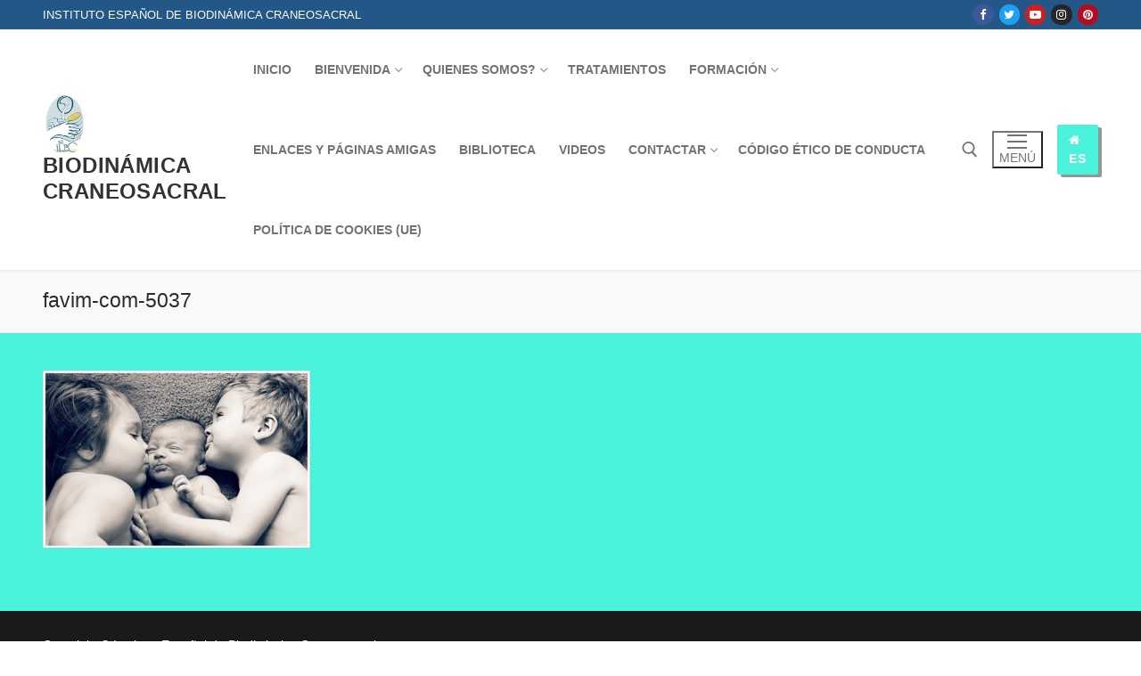

--- FILE ---
content_type: text/html; charset=UTF-8
request_url: https://biodinamicacraneosacral.org/es/bebes-2/favim-com-5037/
body_size: 14587
content:
<!doctype html>
<html lang="es-ES">
<head>
	<meta charset="UTF-8">
	<meta name="viewport" content="width=device-width, initial-scale=1, maximum-scale=10.0, user-scalable=yes">
	<link rel="profile" href="https://gmpg.org/xfn/11">
	<title>favim-com-5037 &#8211; Biodinámica Craneosacral</title>
<meta name='robots' content='max-image-preview:large' />
<link rel="alternate" type="application/rss+xml" title="Biodinámica Craneosacral &raquo; Feed" href="https://biodinamicacraneosacral.org/es/feed/" />
<link rel="alternate" type="application/rss+xml" title="Biodinámica Craneosacral &raquo; Feed de los comentarios" href="https://biodinamicacraneosacral.org/es/comments/feed/" />
<link rel="alternate" title="oEmbed (JSON)" type="application/json+oembed" href="https://biodinamicacraneosacral.org/wp-json/oembed/1.0/embed?url=https%3A%2F%2Fbiodinamicacraneosacral.org%2Fes%2Fbebes-2%2Ffavim-com-5037%2F&#038;lang=es" />
<link rel="alternate" title="oEmbed (XML)" type="text/xml+oembed" href="https://biodinamicacraneosacral.org/wp-json/oembed/1.0/embed?url=https%3A%2F%2Fbiodinamicacraneosacral.org%2Fes%2Fbebes-2%2Ffavim-com-5037%2F&#038;format=xml&#038;lang=es" />
<style id='wp-img-auto-sizes-contain-inline-css' type='text/css'>
img:is([sizes=auto i],[sizes^="auto," i]){contain-intrinsic-size:3000px 1500px}
/*# sourceURL=wp-img-auto-sizes-contain-inline-css */
</style>

<style id='wp-emoji-styles-inline-css' type='text/css'>

	img.wp-smiley, img.emoji {
		display: inline !important;
		border: none !important;
		box-shadow: none !important;
		height: 1em !important;
		width: 1em !important;
		margin: 0 0.07em !important;
		vertical-align: -0.1em !important;
		background: none !important;
		padding: 0 !important;
	}
/*# sourceURL=wp-emoji-styles-inline-css */
</style>
<link rel='stylesheet' id='wp-block-library-css' href='https://biodinamicacraneosacral.org/wp-includes/css/dist/block-library/style.min.css?ver=f9558c640ef2c0d467832cf3429fcce8' type='text/css' media='all' />
<style id='global-styles-inline-css' type='text/css'>
:root{--wp--preset--aspect-ratio--square: 1;--wp--preset--aspect-ratio--4-3: 4/3;--wp--preset--aspect-ratio--3-4: 3/4;--wp--preset--aspect-ratio--3-2: 3/2;--wp--preset--aspect-ratio--2-3: 2/3;--wp--preset--aspect-ratio--16-9: 16/9;--wp--preset--aspect-ratio--9-16: 9/16;--wp--preset--color--black: #000000;--wp--preset--color--cyan-bluish-gray: #abb8c3;--wp--preset--color--white: #ffffff;--wp--preset--color--pale-pink: #f78da7;--wp--preset--color--vivid-red: #cf2e2e;--wp--preset--color--luminous-vivid-orange: #ff6900;--wp--preset--color--luminous-vivid-amber: #fcb900;--wp--preset--color--light-green-cyan: #7bdcb5;--wp--preset--color--vivid-green-cyan: #00d084;--wp--preset--color--pale-cyan-blue: #8ed1fc;--wp--preset--color--vivid-cyan-blue: #0693e3;--wp--preset--color--vivid-purple: #9b51e0;--wp--preset--gradient--vivid-cyan-blue-to-vivid-purple: linear-gradient(135deg,rgb(6,147,227) 0%,rgb(155,81,224) 100%);--wp--preset--gradient--light-green-cyan-to-vivid-green-cyan: linear-gradient(135deg,rgb(122,220,180) 0%,rgb(0,208,130) 100%);--wp--preset--gradient--luminous-vivid-amber-to-luminous-vivid-orange: linear-gradient(135deg,rgb(252,185,0) 0%,rgb(255,105,0) 100%);--wp--preset--gradient--luminous-vivid-orange-to-vivid-red: linear-gradient(135deg,rgb(255,105,0) 0%,rgb(207,46,46) 100%);--wp--preset--gradient--very-light-gray-to-cyan-bluish-gray: linear-gradient(135deg,rgb(238,238,238) 0%,rgb(169,184,195) 100%);--wp--preset--gradient--cool-to-warm-spectrum: linear-gradient(135deg,rgb(74,234,220) 0%,rgb(151,120,209) 20%,rgb(207,42,186) 40%,rgb(238,44,130) 60%,rgb(251,105,98) 80%,rgb(254,248,76) 100%);--wp--preset--gradient--blush-light-purple: linear-gradient(135deg,rgb(255,206,236) 0%,rgb(152,150,240) 100%);--wp--preset--gradient--blush-bordeaux: linear-gradient(135deg,rgb(254,205,165) 0%,rgb(254,45,45) 50%,rgb(107,0,62) 100%);--wp--preset--gradient--luminous-dusk: linear-gradient(135deg,rgb(255,203,112) 0%,rgb(199,81,192) 50%,rgb(65,88,208) 100%);--wp--preset--gradient--pale-ocean: linear-gradient(135deg,rgb(255,245,203) 0%,rgb(182,227,212) 50%,rgb(51,167,181) 100%);--wp--preset--gradient--electric-grass: linear-gradient(135deg,rgb(202,248,128) 0%,rgb(113,206,126) 100%);--wp--preset--gradient--midnight: linear-gradient(135deg,rgb(2,3,129) 0%,rgb(40,116,252) 100%);--wp--preset--font-size--small: 13px;--wp--preset--font-size--medium: 20px;--wp--preset--font-size--large: 36px;--wp--preset--font-size--x-large: 42px;--wp--preset--spacing--20: 0.44rem;--wp--preset--spacing--30: 0.67rem;--wp--preset--spacing--40: 1rem;--wp--preset--spacing--50: 1.5rem;--wp--preset--spacing--60: 2.25rem;--wp--preset--spacing--70: 3.38rem;--wp--preset--spacing--80: 5.06rem;--wp--preset--shadow--natural: 6px 6px 9px rgba(0, 0, 0, 0.2);--wp--preset--shadow--deep: 12px 12px 50px rgba(0, 0, 0, 0.4);--wp--preset--shadow--sharp: 6px 6px 0px rgba(0, 0, 0, 0.2);--wp--preset--shadow--outlined: 6px 6px 0px -3px rgb(255, 255, 255), 6px 6px rgb(0, 0, 0);--wp--preset--shadow--crisp: 6px 6px 0px rgb(0, 0, 0);}:where(.is-layout-flex){gap: 0.5em;}:where(.is-layout-grid){gap: 0.5em;}body .is-layout-flex{display: flex;}.is-layout-flex{flex-wrap: wrap;align-items: center;}.is-layout-flex > :is(*, div){margin: 0;}body .is-layout-grid{display: grid;}.is-layout-grid > :is(*, div){margin: 0;}:where(.wp-block-columns.is-layout-flex){gap: 2em;}:where(.wp-block-columns.is-layout-grid){gap: 2em;}:where(.wp-block-post-template.is-layout-flex){gap: 1.25em;}:where(.wp-block-post-template.is-layout-grid){gap: 1.25em;}.has-black-color{color: var(--wp--preset--color--black) !important;}.has-cyan-bluish-gray-color{color: var(--wp--preset--color--cyan-bluish-gray) !important;}.has-white-color{color: var(--wp--preset--color--white) !important;}.has-pale-pink-color{color: var(--wp--preset--color--pale-pink) !important;}.has-vivid-red-color{color: var(--wp--preset--color--vivid-red) !important;}.has-luminous-vivid-orange-color{color: var(--wp--preset--color--luminous-vivid-orange) !important;}.has-luminous-vivid-amber-color{color: var(--wp--preset--color--luminous-vivid-amber) !important;}.has-light-green-cyan-color{color: var(--wp--preset--color--light-green-cyan) !important;}.has-vivid-green-cyan-color{color: var(--wp--preset--color--vivid-green-cyan) !important;}.has-pale-cyan-blue-color{color: var(--wp--preset--color--pale-cyan-blue) !important;}.has-vivid-cyan-blue-color{color: var(--wp--preset--color--vivid-cyan-blue) !important;}.has-vivid-purple-color{color: var(--wp--preset--color--vivid-purple) !important;}.has-black-background-color{background-color: var(--wp--preset--color--black) !important;}.has-cyan-bluish-gray-background-color{background-color: var(--wp--preset--color--cyan-bluish-gray) !important;}.has-white-background-color{background-color: var(--wp--preset--color--white) !important;}.has-pale-pink-background-color{background-color: var(--wp--preset--color--pale-pink) !important;}.has-vivid-red-background-color{background-color: var(--wp--preset--color--vivid-red) !important;}.has-luminous-vivid-orange-background-color{background-color: var(--wp--preset--color--luminous-vivid-orange) !important;}.has-luminous-vivid-amber-background-color{background-color: var(--wp--preset--color--luminous-vivid-amber) !important;}.has-light-green-cyan-background-color{background-color: var(--wp--preset--color--light-green-cyan) !important;}.has-vivid-green-cyan-background-color{background-color: var(--wp--preset--color--vivid-green-cyan) !important;}.has-pale-cyan-blue-background-color{background-color: var(--wp--preset--color--pale-cyan-blue) !important;}.has-vivid-cyan-blue-background-color{background-color: var(--wp--preset--color--vivid-cyan-blue) !important;}.has-vivid-purple-background-color{background-color: var(--wp--preset--color--vivid-purple) !important;}.has-black-border-color{border-color: var(--wp--preset--color--black) !important;}.has-cyan-bluish-gray-border-color{border-color: var(--wp--preset--color--cyan-bluish-gray) !important;}.has-white-border-color{border-color: var(--wp--preset--color--white) !important;}.has-pale-pink-border-color{border-color: var(--wp--preset--color--pale-pink) !important;}.has-vivid-red-border-color{border-color: var(--wp--preset--color--vivid-red) !important;}.has-luminous-vivid-orange-border-color{border-color: var(--wp--preset--color--luminous-vivid-orange) !important;}.has-luminous-vivid-amber-border-color{border-color: var(--wp--preset--color--luminous-vivid-amber) !important;}.has-light-green-cyan-border-color{border-color: var(--wp--preset--color--light-green-cyan) !important;}.has-vivid-green-cyan-border-color{border-color: var(--wp--preset--color--vivid-green-cyan) !important;}.has-pale-cyan-blue-border-color{border-color: var(--wp--preset--color--pale-cyan-blue) !important;}.has-vivid-cyan-blue-border-color{border-color: var(--wp--preset--color--vivid-cyan-blue) !important;}.has-vivid-purple-border-color{border-color: var(--wp--preset--color--vivid-purple) !important;}.has-vivid-cyan-blue-to-vivid-purple-gradient-background{background: var(--wp--preset--gradient--vivid-cyan-blue-to-vivid-purple) !important;}.has-light-green-cyan-to-vivid-green-cyan-gradient-background{background: var(--wp--preset--gradient--light-green-cyan-to-vivid-green-cyan) !important;}.has-luminous-vivid-amber-to-luminous-vivid-orange-gradient-background{background: var(--wp--preset--gradient--luminous-vivid-amber-to-luminous-vivid-orange) !important;}.has-luminous-vivid-orange-to-vivid-red-gradient-background{background: var(--wp--preset--gradient--luminous-vivid-orange-to-vivid-red) !important;}.has-very-light-gray-to-cyan-bluish-gray-gradient-background{background: var(--wp--preset--gradient--very-light-gray-to-cyan-bluish-gray) !important;}.has-cool-to-warm-spectrum-gradient-background{background: var(--wp--preset--gradient--cool-to-warm-spectrum) !important;}.has-blush-light-purple-gradient-background{background: var(--wp--preset--gradient--blush-light-purple) !important;}.has-blush-bordeaux-gradient-background{background: var(--wp--preset--gradient--blush-bordeaux) !important;}.has-luminous-dusk-gradient-background{background: var(--wp--preset--gradient--luminous-dusk) !important;}.has-pale-ocean-gradient-background{background: var(--wp--preset--gradient--pale-ocean) !important;}.has-electric-grass-gradient-background{background: var(--wp--preset--gradient--electric-grass) !important;}.has-midnight-gradient-background{background: var(--wp--preset--gradient--midnight) !important;}.has-small-font-size{font-size: var(--wp--preset--font-size--small) !important;}.has-medium-font-size{font-size: var(--wp--preset--font-size--medium) !important;}.has-large-font-size{font-size: var(--wp--preset--font-size--large) !important;}.has-x-large-font-size{font-size: var(--wp--preset--font-size--x-large) !important;}
/*# sourceURL=global-styles-inline-css */
</style>

<style id='classic-theme-styles-inline-css' type='text/css'>
/*! This file is auto-generated */
.wp-block-button__link{color:#fff;background-color:#32373c;border-radius:9999px;box-shadow:none;text-decoration:none;padding:calc(.667em + 2px) calc(1.333em + 2px);font-size:1.125em}.wp-block-file__button{background:#32373c;color:#fff;text-decoration:none}
/*# sourceURL=/wp-includes/css/classic-themes.min.css */
</style>
<link rel='stylesheet' id='estilos-css' href='https://biodinamicacraneosacral.org/wp-content/themes/BioCramagm/style.css?ver=f9558c640ef2c0d467832cf3429fcce8' type='text/css' media='all' />
<link rel='stylesheet' id='tablepress-default-css' href='https://biodinamicacraneosacral.org/wp-content/plugins/tablepress/css/build/default.css?ver=3.2.6' type='text/css' media='all' />
<link rel='stylesheet' id='font-awesome-css' href='https://biodinamicacraneosacral.org/wp-content/themes/customify/assets/fonts/font-awesome/css/font-awesome.min.css?ver=5.0.0' type='text/css' media='all' />
<link rel='stylesheet' id='customify-style-css' href='https://biodinamicacraneosacral.org/wp-content/themes/customify/style.min.css?ver=f9558c640ef2c0d467832cf3429fcce8' type='text/css' media='all' />
<style id='customify-style-inline-css' type='text/css'>
.header-top .header--row-inner,body:not(.fl-builder-edit) .button,body:not(.fl-builder-edit) button:not(.menu-mobile-toggle, .components-button, .customize-partial-edit-shortcut-button),body:not(.fl-builder-edit) input[type="button"]:not(.ed_button),button.button,input[type="button"]:not(.ed_button, .components-button, .customize-partial-edit-shortcut-button),input[type="reset"]:not(.components-button, .customize-partial-edit-shortcut-button),input[type="submit"]:not(.components-button, .customize-partial-edit-shortcut-button),.pagination .nav-links > *:hover,.pagination .nav-links span,.nav-menu-desktop.style-full-height .primary-menu-ul > li.current-menu-item > a,.nav-menu-desktop.style-full-height .primary-menu-ul > li.current-menu-ancestor > a,.nav-menu-desktop.style-full-height .primary-menu-ul > li > a:hover,.posts-layout .readmore-button:hover{    background-color: #235787;}.posts-layout .readmore-button {color: #235787;}.pagination .nav-links > *:hover,.pagination .nav-links span,.entry-single .tags-links a:hover,.entry-single .cat-links a:hover,.posts-layout .readmore-button,.posts-layout .readmore-button:hover{    border-color: #235787;}.customify-builder-btn{    background-color: #c3512f;}body{    color: #686868;}abbr, acronym {    border-bottom-color: #686868;}a                {                    color: #1e4b75;}a:hover,a:focus,.link-meta:hover, .link-meta a:hover{    color: #111111;}h2 + h3,.comments-area h2 + .comments-title,.h2 + h3,.comments-area .h2 + .comments-title,.page-breadcrumb {    border-top-color: #eaecee;}blockquote,.site-content .widget-area .menu li.current-menu-item > a:before{    border-left-color: #eaecee;}@media screen and (min-width: 64em) {    .comment-list .children li.comment {        border-left-color: #eaecee;    }    .comment-list .children li.comment:after {        background-color: #eaecee;    }}.page-titlebar, .page-breadcrumb,.posts-layout .entry-inner {    border-bottom-color: #eaecee;}.header-search-form .search-field,.entry-content .page-links a,.header-search-modal,.pagination .nav-links > *,.entry-footer .tags-links a, .entry-footer .cat-links a,.search .content-area article,.site-content .widget-area .menu li.current-menu-item > a,.posts-layout .entry-inner,.post-navigation .nav-links,article.comment .comment-meta,.widget-area .widget_pages li a, .widget-area .widget_categories li a, .widget-area .widget_archive li a, .widget-area .widget_meta li a, .widget-area .widget_nav_menu li a, .widget-area .widget_product_categories li a, .widget-area .widget_recent_entries li a, .widget-area .widget_rss li a,.widget-area .widget_recent_comments li{    border-color: #eaecee;}.header-search-modal::before {    border-top-color: #eaecee;    border-left-color: #eaecee;}@media screen and (min-width: 48em) {    .content-sidebar.sidebar_vertical_border .content-area {        border-right-color: #eaecee;    }    .sidebar-content.sidebar_vertical_border .content-area {        border-left-color: #eaecee;    }    .sidebar-sidebar-content.sidebar_vertical_border .sidebar-primary {        border-right-color: #eaecee;    }    .sidebar-sidebar-content.sidebar_vertical_border .sidebar-secondary {        border-right-color: #eaecee;    }    .content-sidebar-sidebar.sidebar_vertical_border .sidebar-primary {        border-left-color: #eaecee;    }    .content-sidebar-sidebar.sidebar_vertical_border .sidebar-secondary {        border-left-color: #eaecee;    }    .sidebar-content-sidebar.sidebar_vertical_border .content-area {        border-left-color: #eaecee;        border-right-color: #eaecee;    }    .sidebar-content-sidebar.sidebar_vertical_border .content-area {        border-left-color: #eaecee;        border-right-color: #eaecee;    }}article.comment .comment-post-author {background: #6d6d6d;}.pagination .nav-links > *,.link-meta,.link-meta a,.color-meta,.entry-single .tags-links:before,.entry-single .cats-links:before{    color: #6d6d6d;}h1, h2, h3, h4, h5, h6 { color: #2b2b2b;}.site-content .widget-title { color: #444444;}#page-cover {background-image: url("https://biodinamicacraneosacral.org/wp-content/uploads/2015/09/Favim.com-5037.jpg");}.sub-menu .li-duplicator {display:none !important;}.header-search_icon-item .header-search-modal  {border-style: solid;} .header-search_icon-item .search-field  {border-style: solid;} .dark-mode .header-search_box-item .search-form-fields, .header-search_box-item .search-form-fields  {border-style: solid;} a.item--button  {background-color: #4bf2db;box-shadow: 4px 3px 0px 0px #969696 ;;} body  {background-color: #FFFFFF;} .site-content .content-area  {background-color: #4bf2db;} .site-content  {background-color: #4bf2db;} /* CSS for desktop */#page-cover .page-cover-inner {min-height: 300px;}.header--row.header-top .customify-grid, .header--row.header-top .style-full-height .primary-menu-ul > li > a {min-height: 33px;}.header--row.header-main .customify-grid, .header--row.header-main .style-full-height .primary-menu-ul > li > a {min-height: 90px;}.header--row.header-bottom .customify-grid, .header--row.header-bottom .style-full-height .primary-menu-ul > li > a {min-height: 55px;}.site-header .site-branding img { max-width: 50px; } .site-header .cb-row--mobile .site-branding img { width: 50px; }.header--row .builder-first--nav-icon {text-align: right;}.header-search_icon-item .search-submit {margin-left: -40px;}.header-search_box-item .search-submit{margin-left: -40px;} .header-search_box-item .woo_bootster_search .search-submit{margin-left: -40px;} .header-search_box-item .header-search-form button.search-submit{margin-left:-40px;}.header--row .builder-first--primary-menu {text-align: right;}/* CSS for tablet */@media screen and (max-width: 1024px) { #page-cover .page-cover-inner {min-height: 250px;}.header--row .builder-first--nav-icon {text-align: right;}.header-search_icon-item .search-submit {margin-left: -40px;}.header-search_box-item .search-submit{margin-left: -40px;} .header-search_box-item .woo_bootster_search .search-submit{margin-left: -40px;} .header-search_box-item .header-search-form button.search-submit{margin-left:-40px;} }/* CSS for mobile */@media screen and (max-width: 568px) { #page-cover .page-cover-inner {min-height: 200px;}.header--row.header-top .customify-grid, .header--row.header-top .style-full-height .primary-menu-ul > li > a {min-height: 33px;}.header--row .builder-first--nav-icon {text-align: right;}.header-search_icon-item .search-submit {margin-left: -40px;}.header-search_box-item .search-submit{margin-left: -40px;} .header-search_box-item .woo_bootster_search .search-submit{margin-left: -40px;} .header-search_box-item .header-search-form button.search-submit{margin-left:-40px;} }
/*# sourceURL=customify-style-inline-css */
</style>
<script type="text/javascript" async src="https://biodinamicacraneosacral.org/wp-content/plugins/burst-statistics/assets/js/timeme/timeme.min.js?ver=1767953381" id="burst-timeme-js"></script>
<link rel="https://api.w.org/" href="https://biodinamicacraneosacral.org/wp-json/" /><link rel="alternate" title="JSON" type="application/json" href="https://biodinamicacraneosacral.org/wp-json/wp/v2/media/772" /><link rel="canonical" href="https://biodinamicacraneosacral.org/es/bebes-2/favim-com-5037/" />
<script type="text/javascript">
(function(url){
	if(/(?:Chrome\/26\.0\.1410\.63 Safari\/537\.31|WordfenceTestMonBot)/.test(navigator.userAgent)){ return; }
	var addEvent = function(evt, handler) {
		if (window.addEventListener) {
			document.addEventListener(evt, handler, false);
		} else if (window.attachEvent) {
			document.attachEvent('on' + evt, handler);
		}
	};
	var removeEvent = function(evt, handler) {
		if (window.removeEventListener) {
			document.removeEventListener(evt, handler, false);
		} else if (window.detachEvent) {
			document.detachEvent('on' + evt, handler);
		}
	};
	var evts = 'contextmenu dblclick drag dragend dragenter dragleave dragover dragstart drop keydown keypress keyup mousedown mousemove mouseout mouseover mouseup mousewheel scroll'.split(' ');
	var logHuman = function() {
		if (window.wfLogHumanRan) { return; }
		window.wfLogHumanRan = true;
		var wfscr = document.createElement('script');
		wfscr.type = 'text/javascript';
		wfscr.async = true;
		wfscr.src = url + '&r=' + Math.random();
		(document.getElementsByTagName('head')[0]||document.getElementsByTagName('body')[0]).appendChild(wfscr);
		for (var i = 0; i < evts.length; i++) {
			removeEvent(evts[i], logHuman);
		}
	};
	for (var i = 0; i < evts.length; i++) {
		addEvent(evts[i], logHuman);
	}
})('//biodinamicacraneosacral.org/?wordfence_lh=1&hid=8FB1F01B7107BDDA87EA37A944AEA597');
</script><link rel="icon" href="https://biodinamicacraneosacral.org/wp-content/uploads/2022/01/cropped-Logo-azul-350x350-1-32x32.jpg" sizes="32x32" />
<link rel="icon" href="https://biodinamicacraneosacral.org/wp-content/uploads/2022/01/cropped-Logo-azul-350x350-1-192x192.jpg" sizes="192x192" />
<link rel="apple-touch-icon" href="https://biodinamicacraneosacral.org/wp-content/uploads/2022/01/cropped-Logo-azul-350x350-1-180x180.jpg" />
<meta name="msapplication-TileImage" content="https://biodinamicacraneosacral.org/wp-content/uploads/2022/01/cropped-Logo-azul-350x350-1-270x270.jpg" />
</head>

<body data-rsssl=1 class="attachment wp-singular attachment-template-default attachmentid-772 attachment-jpeg wp-custom-logo wp-theme-customify wp-child-theme-BioCramagm content main-layout-content sidebar_vertical_border site-full-width menu_sidebar_slide_left" data-burst_id="772" data-burst_type="attachment">
<div id="page" class="site box-shadow">
	<a class="skip-link screen-reader-text" href="#site-content">Ir al contenido</a>
	<a class="close is-size-medium  close-panel close-sidebar-panel" href="#">
        <span class="hamburger hamburger--squeeze is-active">
            <span class="hamburger-box">
              <span class="hamburger-inner"><span class="screen-reader-text">Menú</span></span>
            </span>
        </span>
        <span class="screen-reader-text">Cerrar</span>
        </a><header id="masthead" class="site-header header-v2"><div id="masthead-inner" class="site-header-inner">							<div  class="header-top header--row layout-full-contained"  id="cb-row--header-top"  data-row-id="top"  data-show-on="desktop">
								<div class="header--row-inner header-top-inner dark-mode">
									<div class="customify-container">
										<div class="customify-grid  cb-row--desktop hide-on-mobile hide-on-tablet customify-grid-middle"><div class="row-v2 row-v2-top no-center"><div class="col-v2 col-v2-left"><div class="item--inner builder-item--html" data-section="header_html" data-item-id="html" ><div class="builder-header-html-item item--html"><p>Instituto Español de Biodinámica Craneosacral</p>
</div></div></div><div class="col-v2 col-v2-right"><div class="item--inner builder-item--social-icons" data-section="header_social_icons" data-item-id="social-icons" ><ul class="header-social-icons customify-builder-social-icons color-default"><li><a class="social-icon-facebook shape-circle" rel="nofollow noopener" target="_blank" href="https://www.facebook.com/profile.php?id=100057203840119" aria-label="Facebook"><i class="social-icon fa fa-facebook" title="Facebook"></i></a></li><li><a class="social-icon-twitter shape-circle" rel="nofollow noopener" target="_blank" href="#" aria-label="Twitter"><i class="social-icon fa fa-twitter" title="Twitter"></i></a></li><li><a class="social-icon-youtube-play shape-circle" rel="nofollow noopener" target="_blank" href="#" aria-label="Youtube"><i class="social-icon fa fa-youtube-play" title="Youtube"></i></a></li><li><a class="social-icon-instagram shape-circle" rel="nofollow noopener" target="_blank" href="#" aria-label="Instagram"><i class="social-icon fa fa-instagram" title="Instagram"></i></a></li><li><a class="social-icon-pinterest shape-circle" rel="nofollow noopener" target="_blank" href="#" aria-label="Pinterest"><i class="social-icon fa fa-pinterest" title="Pinterest"></i></a></li></ul></div></div></div></div>									</div>
								</div>
							</div>
														<div  class="header-main header--row layout-full-contained"  id="cb-row--header-main"  data-row-id="main"  data-show-on="desktop mobile">
								<div class="header--row-inner header-main-inner light-mode">
									<div class="customify-container">
										<div class="customify-grid  cb-row--desktop hide-on-mobile hide-on-tablet customify-grid-middle"><div class="row-v2 row-v2-main no-center"><div class="col-v2 col-v2-left"><div class="item--inner builder-item--logo" data-section="title_tagline" data-item-id="logo" >		<div class="site-branding logo-top">
						<a href="https://biodinamicacraneosacral.org/es/inicio/" class="logo-link" rel="home" itemprop="url">
				<img class="site-img-logo" src="https://biodinamicacraneosacral.org/wp-content/uploads/2025/06/cropped-image-logo-alfa.png" alt="Biodinámica Craneosacral">
							</a>
			<div class="site-name-desc">						<p class="site-title">
							<a href="https://biodinamicacraneosacral.org/es/inicio/" rel="home">Biodinámica Craneosacral</a>
						</p>
						</div>		</div><!-- .site-branding -->
		</div><div class="item--inner builder-item--primary-menu has_menu" data-section="header_menu_primary" data-item-id="primary-menu" ><nav  id="site-navigation-main-desktop" class="site-navigation primary-menu primary-menu-main nav-menu-desktop primary-menu-desktop style-full-height"><ul id="menu-menu_es" class="primary-menu-ul menu nav-menu"><li id="menu-item--main-desktop-264" class="menu-item menu-item-type-custom menu-item-object-custom menu-item-264"><a href="/es/inicio"><span class="link-before">Inicio</span></a></li>
<li id="menu-item--main-desktop-265" class="menu-item menu-item-type-post_type menu-item-object-page menu-item-has-children menu-item-265"><a href="https://biodinamicacraneosacral.org/es/bienvenida/"><span class="link-before">Bienvenida<span class="nav-icon-angle">&nbsp;</span></span></a>
<ul class="sub-menu sub-lv-0">
	<li id="menu-item--main-desktop-266" class="menu-item menu-item-type-post_type menu-item-object-page menu-item-266"><a href="https://biodinamicacraneosacral.org/es/que-es-2/"><span class="link-before">Qué es?</span></a></li>
</ul>
</li>
<li id="menu-item--main-desktop-267" class="menu-item menu-item-type-custom menu-item-object-custom menu-item-has-children menu-item-267"><a href="/es/profesores/"><span class="link-before">Quienes somos?<span class="nav-icon-angle">&nbsp;</span></span></a>
<ul class="sub-menu sub-lv-0">
	<li id="menu-item--main-desktop-268" class="menu-item menu-item-type-post_type menu-item-object-page menu-item-268"><a href="https://biodinamicacraneosacral.org/es/profesores/"><span class="link-before">Profesores</span></a></li>
	<li id="menu-item--main-desktop-269" class="menu-item menu-item-type-post_type menu-item-object-page menu-item-269"><a href="https://biodinamicacraneosacral.org/es/asistentes/"><span class="link-before">Asistentes</span></a></li>
	<li id="menu-item--main-desktop-270" class="menu-item menu-item-type-post_type menu-item-object-page menu-item-270"><a href="https://biodinamicacraneosacral.org/es/operadores-certificados-por-el-iebc/"><span class="link-before">Operadores certificados por el IEBC</span></a></li>
	<li id="menu-item--main-desktop-540" class="menu-item menu-item-type-post_type menu-item-object-page menu-item-540"><a href="https://biodinamicacraneosacral.org/es/supervisores/"><span class="link-before">Supervisores</span></a></li>
	<li id="menu-item--main-desktop-271" class="menu-item menu-item-type-post_type menu-item-object-page menu-item-271"><a href="https://biodinamicacraneosacral.org/es/espacio-para-los-alumnos-tesis-fotos-articulos-estudios-de-interes/"><span class="link-before">Espacio para los alumnos: tesis, fotos, artículos, estudios de interés</span></a></li>
</ul>
</li>
<li id="menu-item--main-desktop-273" class="menu-item menu-item-type-post_type menu-item-object-page menu-item-273"><a href="https://biodinamicacraneosacral.org/es/tratamientos/"><span class="link-before">Tratamientos</span></a></li>
<li id="menu-item--main-desktop-274" class="menu-item menu-item-type-custom menu-item-object-custom menu-item-has-children menu-item-274"><a href="/es/introduccion/"><span class="link-before">Formación<span class="nav-icon-angle">&nbsp;</span></span></a>
<ul class="sub-menu sub-lv-0">
	<li id="menu-item--main-desktop-275" class="menu-item menu-item-type-post_type menu-item-object-page menu-item-275"><a href="https://biodinamicacraneosacral.org/es/introduccion/"><span class="link-before">Cursos</span></a></li>
	<li id="menu-item--main-desktop-1707" class="menu-item menu-item-type-post_type menu-item-object-page menu-item-1707"><a href="https://biodinamicacraneosacral.org/es/agenda-2/"><span class="link-before">Agenda</span></a></li>
	<li id="menu-item--main-desktop-277" class="menu-item menu-item-type-custom menu-item-object-custom menu-item-has-children menu-item-277"><a><span class="link-before">Seminarios<span class="nav-icon-angle">&nbsp;</span></span></a>
	<ul class="sub-menu sub-lv-1">
		<li id="menu-item--main-desktop-1786" class="menu-item menu-item-type-post_type menu-item-object-page menu-item-1786"><a href="https://biodinamicacraneosacral.org/es/nivel-basico/"><span class="link-before">Nivel Básico</span></a></li>
		<li id="menu-item--main-desktop-1793" class="menu-item menu-item-type-post_type menu-item-object-page menu-item-1793"><a href="https://biodinamicacraneosacral.org/es/nivel-avanzado/"><span class="link-before">Nivel Avanzado</span></a></li>
		<li id="menu-item--main-desktop-1796" class="menu-item menu-item-type-post_type menu-item-object-page menu-item-1796"><a href="https://biodinamicacraneosacral.org/es/nivel-profesional/"><span class="link-before">Nivel Profesional</span></a></li>
	</ul>
</li>
	<li id="menu-item--main-desktop-287" class="menu-item menu-item-type-custom menu-item-object-custom menu-item-has-children menu-item-287"><a><span class="link-before">Postgrados<span class="nav-icon-angle">&nbsp;</span></span></a>
	<ul class="sub-menu sub-lv-1">
		<li id="menu-item--main-desktop-288" class="menu-item menu-item-type-post_type menu-item-object-page menu-item-288"><a href="https://biodinamicacraneosacral.org/es/bebes-1/"><span class="link-before">Bebés-1</span></a></li>
		<li id="menu-item--main-desktop-289" class="menu-item menu-item-type-post_type menu-item-object-page menu-item-289"><a href="https://biodinamicacraneosacral.org/es/bebes-2/"><span class="link-before">Bebes-2</span></a></li>
		<li id="menu-item--main-desktop-290" class="menu-item menu-item-type-post_type menu-item-object-page menu-item-290"><a href="https://biodinamicacraneosacral.org/es/vinculacion/"><span class="link-before">Vinculación</span></a></li>
		<li id="menu-item--main-desktop-650" class="menu-item menu-item-type-post_type menu-item-object-page menu-item-650"><a href="https://biodinamicacraneosacral.org/es/inicios-y-finales/"><span class="link-before">Inicios y finales</span></a></li>
	</ul>
</li>
	<li id="menu-item--main-desktop-2663" class="menu-item menu-item-type-post_type menu-item-object-page menu-item-2663"><a href="https://biodinamicacraneosacral.org/es/talleres/"><span class="link-before">Talleres</span></a></li>
</ul>
</li>
<li id="menu-item--main-desktop-291" class="menu-item menu-item-type-post_type menu-item-object-page menu-item-291"><a href="https://biodinamicacraneosacral.org/es/enlaces-y-paginas-amigas/"><span class="link-before">Enlaces y páginas amigas</span></a></li>
<li id="menu-item--main-desktop-292" class="menu-item menu-item-type-post_type menu-item-object-page menu-item-292"><a href="https://biodinamicacraneosacral.org/es/biblioteca/"><span class="link-before">Biblioteca</span></a></li>
<li id="menu-item--main-desktop-1095" class="menu-item menu-item-type-post_type menu-item-object-page menu-item-1095"><a href="https://biodinamicacraneosacral.org/es/videos/"><span class="link-before">Videos</span></a></li>
<li id="menu-item--main-desktop-1179" class="menu-item menu-item-type-custom menu-item-object-custom menu-item-has-children menu-item-1179"><a href="https://biodinamicacraneosacral.org/es/contacto/"><span class="link-before">Contactar<span class="nav-icon-angle">&nbsp;</span></span></a>
<ul class="sub-menu sub-lv-0">
	<li id="menu-item--main-desktop-293" class="menu-item menu-item-type-post_type menu-item-object-page menu-item-293"><a href="https://biodinamicacraneosacral.org/es/contacto/"><span class="link-before">Contacto</span></a></li>
</ul>
</li>
<li id="menu-item--main-desktop-2537" class="menu-item menu-item-type-post_type menu-item-object-page menu-item-2537"><a href="https://biodinamicacraneosacral.org/es/codigo-etico-de-conducta/"><span class="link-before">Código Ético de Conducta</span></a></li>
<li id="menu-item--main-desktop-2653" class="menu-item menu-item-type-post_type menu-item-object-page menu-item-2653"><a href="https://biodinamicacraneosacral.org/es/politica-de-cookies-ue/"><span class="link-before">Política de cookies (UE)</span></a></li>
</ul></nav></div></div><div class="col-v2 col-v2-right"><div class="item--inner builder-item--search_icon" data-section="search_icon" data-item-id="search_icon" ><div class="header-search_icon-item item--search_icon">		<a class="search-icon" href="#" aria-label="abrir herramienta de búsqueda">
			<span class="ic-search">
				<svg aria-hidden="true" focusable="false" role="presentation" xmlns="http://www.w3.org/2000/svg" width="20" height="21" viewBox="0 0 20 21">
					<path fill="currentColor" fill-rule="evenodd" d="M12.514 14.906a8.264 8.264 0 0 1-4.322 1.21C3.668 16.116 0 12.513 0 8.07 0 3.626 3.668.023 8.192.023c4.525 0 8.193 3.603 8.193 8.047 0 2.033-.769 3.89-2.035 5.307l4.999 5.552-1.775 1.597-5.06-5.62zm-4.322-.843c3.37 0 6.102-2.684 6.102-5.993 0-3.31-2.732-5.994-6.102-5.994S2.09 4.76 2.09 8.07c0 3.31 2.732 5.993 6.102 5.993z"></path>
				</svg>
			</span>
			<span class="ic-close">
				<svg version="1.1" id="Capa_1" xmlns="http://www.w3.org/2000/svg" xmlns:xlink="http://www.w3.org/1999/xlink" x="0px" y="0px" width="612px" height="612px" viewBox="0 0 612 612" fill="currentColor" style="enable-background:new 0 0 612 612;" xml:space="preserve"><g><g id="cross"><g><polygon points="612,36.004 576.521,0.603 306,270.608 35.478,0.603 0,36.004 270.522,306.011 0,575.997 35.478,611.397 306,341.411 576.521,611.397 612,575.997 341.459,306.011 " /></g></g></g><g></g><g></g><g></g><g></g><g></g><g></g><g></g><g></g><g></g><g></g><g></g><g></g><g></g><g></g><g></g></svg>
			</span>
			<span class="arrow-down"></span>
		</a>
		<div class="header-search-modal-wrapper">
			<form role="search" class="header-search-modal header-search-form" action="https://biodinamicacraneosacral.org/es/inicio/">
				<label>
					<span class="screen-reader-text">Buscar:</span>
					<input type="search" class="search-field" placeholder="Búscar..." value="" name="s" title="Buscar:" />
				</label>
				<button type="submit" class="search-submit" aria-label="enviar búsqueda">
					<svg aria-hidden="true" focusable="false" role="presentation" xmlns="http://www.w3.org/2000/svg" width="20" height="21" viewBox="0 0 20 21">
						<path fill="currentColor" fill-rule="evenodd" d="M12.514 14.906a8.264 8.264 0 0 1-4.322 1.21C3.668 16.116 0 12.513 0 8.07 0 3.626 3.668.023 8.192.023c4.525 0 8.193 3.603 8.193 8.047 0 2.033-.769 3.89-2.035 5.307l4.999 5.552-1.775 1.597-5.06-5.62zm-4.322-.843c3.37 0 6.102-2.684 6.102-5.993 0-3.31-2.732-5.994-6.102-5.994S2.09 4.76 2.09 8.07c0 3.31 2.732 5.993 6.102 5.993z"></path>
					</svg>
				</button>
			</form>
		</div>
		</div></div><div class="item--inner builder-item--nav-icon" data-section="header_menu_icon" data-item-id="nav-icon" >		<button type="button" class="menu-mobile-toggle item-button is-size-desktop-medium is-size-tablet-medium is-size-mobile-medium"  aria-label="nav icon">
			<span class="hamburger hamburger--squeeze">
				<span class="hamburger-box">
					<span class="hamburger-inner"></span>
				</span>
			</span>
			<span class="nav-icon--label hide-on-tablet hide-on-mobile">Menú</span></button>
		</div><div class="item--inner builder-item--button" data-section="header_button" data-item-id="button" ><a href="https://biodinamicacraneosacral.org/es/inicio/" class="item--button customify-btn customify-builder-btn is-icon-before"><i class="fa fa-home"></i> es</a></div></div></div></div><div class="cb-row--mobile hide-on-desktop customify-grid customify-grid-middle"><div class="row-v2 row-v2-main no-center"><div class="col-v2 col-v2-left"><div class="item--inner builder-item--logo" data-section="title_tagline" data-item-id="logo" >		<div class="site-branding logo-top">
						<a href="https://biodinamicacraneosacral.org/es/inicio/" class="logo-link" rel="home" itemprop="url">
				<img class="site-img-logo" src="https://biodinamicacraneosacral.org/wp-content/uploads/2025/06/cropped-image-logo-alfa.png" alt="Biodinámica Craneosacral">
							</a>
			<div class="site-name-desc">						<p class="site-title">
							<a href="https://biodinamicacraneosacral.org/es/inicio/" rel="home">Biodinámica Craneosacral</a>
						</p>
						</div>		</div><!-- .site-branding -->
		</div></div><div class="col-v2 col-v2-right"><div class="item--inner builder-item--search_icon" data-section="search_icon" data-item-id="search_icon" ><div class="header-search_icon-item item--search_icon">		<a class="search-icon" href="#" aria-label="abrir herramienta de búsqueda">
			<span class="ic-search">
				<svg aria-hidden="true" focusable="false" role="presentation" xmlns="http://www.w3.org/2000/svg" width="20" height="21" viewBox="0 0 20 21">
					<path fill="currentColor" fill-rule="evenodd" d="M12.514 14.906a8.264 8.264 0 0 1-4.322 1.21C3.668 16.116 0 12.513 0 8.07 0 3.626 3.668.023 8.192.023c4.525 0 8.193 3.603 8.193 8.047 0 2.033-.769 3.89-2.035 5.307l4.999 5.552-1.775 1.597-5.06-5.62zm-4.322-.843c3.37 0 6.102-2.684 6.102-5.993 0-3.31-2.732-5.994-6.102-5.994S2.09 4.76 2.09 8.07c0 3.31 2.732 5.993 6.102 5.993z"></path>
				</svg>
			</span>
			<span class="ic-close">
				<svg version="1.1" id="Capa_1" xmlns="http://www.w3.org/2000/svg" xmlns:xlink="http://www.w3.org/1999/xlink" x="0px" y="0px" width="612px" height="612px" viewBox="0 0 612 612" fill="currentColor" style="enable-background:new 0 0 612 612;" xml:space="preserve"><g><g id="cross"><g><polygon points="612,36.004 576.521,0.603 306,270.608 35.478,0.603 0,36.004 270.522,306.011 0,575.997 35.478,611.397 306,341.411 576.521,611.397 612,575.997 341.459,306.011 " /></g></g></g><g></g><g></g><g></g><g></g><g></g><g></g><g></g><g></g><g></g><g></g><g></g><g></g><g></g><g></g><g></g></svg>
			</span>
			<span class="arrow-down"></span>
		</a>
		<div class="header-search-modal-wrapper">
			<form role="search" class="header-search-modal header-search-form" action="https://biodinamicacraneosacral.org/es/inicio/">
				<label>
					<span class="screen-reader-text">Buscar:</span>
					<input type="search" class="search-field" placeholder="Búscar..." value="" name="s" title="Buscar:" />
				</label>
				<button type="submit" class="search-submit" aria-label="enviar búsqueda">
					<svg aria-hidden="true" focusable="false" role="presentation" xmlns="http://www.w3.org/2000/svg" width="20" height="21" viewBox="0 0 20 21">
						<path fill="currentColor" fill-rule="evenodd" d="M12.514 14.906a8.264 8.264 0 0 1-4.322 1.21C3.668 16.116 0 12.513 0 8.07 0 3.626 3.668.023 8.192.023c4.525 0 8.193 3.603 8.193 8.047 0 2.033-.769 3.89-2.035 5.307l4.999 5.552-1.775 1.597-5.06-5.62zm-4.322-.843c3.37 0 6.102-2.684 6.102-5.993 0-3.31-2.732-5.994-6.102-5.994S2.09 4.76 2.09 8.07c0 3.31 2.732 5.993 6.102 5.993z"></path>
					</svg>
				</button>
			</form>
		</div>
		</div></div><div class="item--inner builder-item--nav-icon" data-section="header_menu_icon" data-item-id="nav-icon" >		<button type="button" class="menu-mobile-toggle item-button is-size-desktop-medium is-size-tablet-medium is-size-mobile-medium"  aria-label="nav icon">
			<span class="hamburger hamburger--squeeze">
				<span class="hamburger-box">
					<span class="hamburger-inner"></span>
				</span>
			</span>
			<span class="nav-icon--label hide-on-tablet hide-on-mobile">Menú</span></button>
		</div></div></div></div>									</div>
								</div>
							</div>
							<div id="header-menu-sidebar" class="header-menu-sidebar menu-sidebar-panel dark-mode"><div id="header-menu-sidebar-bg" class="header-menu-sidebar-bg"><div id="header-menu-sidebar-inner" class="header-menu-sidebar-inner"><div class="builder-item-sidebar mobile-item--html"><div class="item--inner" data-item-id="html" data-section="header_html"><div class="builder-header-html-item item--html"><p>Instituto Español de Biodinámica Craneosacral</p>
</div></div></div><div class="builder-item-sidebar mobile-item--search_box"><div class="item--inner" data-item-id="search_box" data-section="search_box"><div class="header-search_box-item item--search_box">		<form role="search" class="header-search-form " action="https://biodinamicacraneosacral.org/es/inicio/">
			<div class="search-form-fields">
				<span class="screen-reader-text">Buscar:</span>
				
				<input type="search" class="search-field" placeholder="Búscar..." value="" name="s" title="Buscar:" />

							</div>
			<button type="submit" class="search-submit" aria-label="Enviar búsqueda">
				<svg aria-hidden="true" focusable="false" role="presentation" xmlns="http://www.w3.org/2000/svg" width="20" height="21" viewBox="0 0 20 21">
					<path fill="currentColor" fill-rule="evenodd" d="M12.514 14.906a8.264 8.264 0 0 1-4.322 1.21C3.668 16.116 0 12.513 0 8.07 0 3.626 3.668.023 8.192.023c4.525 0 8.193 3.603 8.193 8.047 0 2.033-.769 3.89-2.035 5.307l4.999 5.552-1.775 1.597-5.06-5.62zm-4.322-.843c3.37 0 6.102-2.684 6.102-5.993 0-3.31-2.732-5.994-6.102-5.994S2.09 4.76 2.09 8.07c0 3.31 2.732 5.993 6.102 5.993z"></path>
				</svg>
			</button>
		</form>
		</div></div></div><div class="builder-item-sidebar mobile-item--primary-menu mobile-item--menu "><div class="item--inner" data-item-id="primary-menu" data-section="header_menu_primary"><nav  id="site-navigation-sidebar-mobile" class="site-navigation primary-menu primary-menu-sidebar nav-menu-mobile primary-menu-mobile style-full-height"><ul id="menu-menu_es" class="primary-menu-ul menu nav-menu"><li id="menu-item--sidebar-mobile-264" class="menu-item menu-item-type-custom menu-item-object-custom menu-item-264"><a href="/es/inicio"><span class="link-before">Inicio</span></a></li>
<li id="menu-item--sidebar-mobile-265" class="menu-item menu-item-type-post_type menu-item-object-page menu-item-has-children menu-item-265"><a href="https://biodinamicacraneosacral.org/es/bienvenida/"><span class="link-before">Bienvenida<span class="nav-icon-angle">&nbsp;</span></span></a>
<ul class="sub-menu sub-lv-0">
	<li id="menu-item--sidebar-mobile-266" class="menu-item menu-item-type-post_type menu-item-object-page menu-item-266"><a href="https://biodinamicacraneosacral.org/es/que-es-2/"><span class="link-before">Qué es?</span></a></li>
</ul>
</li>
<li id="menu-item--sidebar-mobile-267" class="menu-item menu-item-type-custom menu-item-object-custom menu-item-has-children menu-item-267"><a href="/es/profesores/"><span class="link-before">Quienes somos?<span class="nav-icon-angle">&nbsp;</span></span></a>
<ul class="sub-menu sub-lv-0">
	<li id="menu-item--sidebar-mobile-268" class="menu-item menu-item-type-post_type menu-item-object-page menu-item-268"><a href="https://biodinamicacraneosacral.org/es/profesores/"><span class="link-before">Profesores</span></a></li>
	<li id="menu-item--sidebar-mobile-269" class="menu-item menu-item-type-post_type menu-item-object-page menu-item-269"><a href="https://biodinamicacraneosacral.org/es/asistentes/"><span class="link-before">Asistentes</span></a></li>
	<li id="menu-item--sidebar-mobile-270" class="menu-item menu-item-type-post_type menu-item-object-page menu-item-270"><a href="https://biodinamicacraneosacral.org/es/operadores-certificados-por-el-iebc/"><span class="link-before">Operadores certificados por el IEBC</span></a></li>
	<li id="menu-item--sidebar-mobile-540" class="menu-item menu-item-type-post_type menu-item-object-page menu-item-540"><a href="https://biodinamicacraneosacral.org/es/supervisores/"><span class="link-before">Supervisores</span></a></li>
	<li id="menu-item--sidebar-mobile-271" class="menu-item menu-item-type-post_type menu-item-object-page menu-item-271"><a href="https://biodinamicacraneosacral.org/es/espacio-para-los-alumnos-tesis-fotos-articulos-estudios-de-interes/"><span class="link-before">Espacio para los alumnos: tesis, fotos, artículos, estudios de interés</span></a></li>
</ul>
</li>
<li id="menu-item--sidebar-mobile-273" class="menu-item menu-item-type-post_type menu-item-object-page menu-item-273"><a href="https://biodinamicacraneosacral.org/es/tratamientos/"><span class="link-before">Tratamientos</span></a></li>
<li id="menu-item--sidebar-mobile-274" class="menu-item menu-item-type-custom menu-item-object-custom menu-item-has-children menu-item-274"><a href="/es/introduccion/"><span class="link-before">Formación<span class="nav-icon-angle">&nbsp;</span></span></a>
<ul class="sub-menu sub-lv-0">
	<li id="menu-item--sidebar-mobile-275" class="menu-item menu-item-type-post_type menu-item-object-page menu-item-275"><a href="https://biodinamicacraneosacral.org/es/introduccion/"><span class="link-before">Cursos</span></a></li>
	<li id="menu-item--sidebar-mobile-1707" class="menu-item menu-item-type-post_type menu-item-object-page menu-item-1707"><a href="https://biodinamicacraneosacral.org/es/agenda-2/"><span class="link-before">Agenda</span></a></li>
	<li id="menu-item--sidebar-mobile-277" class="menu-item menu-item-type-custom menu-item-object-custom menu-item-has-children menu-item-277"><a><span class="link-before">Seminarios<span class="nav-icon-angle">&nbsp;</span></span></a>
	<ul class="sub-menu sub-lv-1">
		<li id="menu-item--sidebar-mobile-1786" class="menu-item menu-item-type-post_type menu-item-object-page menu-item-1786"><a href="https://biodinamicacraneosacral.org/es/nivel-basico/"><span class="link-before">Nivel Básico</span></a></li>
		<li id="menu-item--sidebar-mobile-1793" class="menu-item menu-item-type-post_type menu-item-object-page menu-item-1793"><a href="https://biodinamicacraneosacral.org/es/nivel-avanzado/"><span class="link-before">Nivel Avanzado</span></a></li>
		<li id="menu-item--sidebar-mobile-1796" class="menu-item menu-item-type-post_type menu-item-object-page menu-item-1796"><a href="https://biodinamicacraneosacral.org/es/nivel-profesional/"><span class="link-before">Nivel Profesional</span></a></li>
	</ul>
</li>
	<li id="menu-item--sidebar-mobile-287" class="menu-item menu-item-type-custom menu-item-object-custom menu-item-has-children menu-item-287"><a><span class="link-before">Postgrados<span class="nav-icon-angle">&nbsp;</span></span></a>
	<ul class="sub-menu sub-lv-1">
		<li id="menu-item--sidebar-mobile-288" class="menu-item menu-item-type-post_type menu-item-object-page menu-item-288"><a href="https://biodinamicacraneosacral.org/es/bebes-1/"><span class="link-before">Bebés-1</span></a></li>
		<li id="menu-item--sidebar-mobile-289" class="menu-item menu-item-type-post_type menu-item-object-page menu-item-289"><a href="https://biodinamicacraneosacral.org/es/bebes-2/"><span class="link-before">Bebes-2</span></a></li>
		<li id="menu-item--sidebar-mobile-290" class="menu-item menu-item-type-post_type menu-item-object-page menu-item-290"><a href="https://biodinamicacraneosacral.org/es/vinculacion/"><span class="link-before">Vinculación</span></a></li>
		<li id="menu-item--sidebar-mobile-650" class="menu-item menu-item-type-post_type menu-item-object-page menu-item-650"><a href="https://biodinamicacraneosacral.org/es/inicios-y-finales/"><span class="link-before">Inicios y finales</span></a></li>
	</ul>
</li>
	<li id="menu-item--sidebar-mobile-2663" class="menu-item menu-item-type-post_type menu-item-object-page menu-item-2663"><a href="https://biodinamicacraneosacral.org/es/talleres/"><span class="link-before">Talleres</span></a></li>
</ul>
</li>
<li id="menu-item--sidebar-mobile-291" class="menu-item menu-item-type-post_type menu-item-object-page menu-item-291"><a href="https://biodinamicacraneosacral.org/es/enlaces-y-paginas-amigas/"><span class="link-before">Enlaces y páginas amigas</span></a></li>
<li id="menu-item--sidebar-mobile-292" class="menu-item menu-item-type-post_type menu-item-object-page menu-item-292"><a href="https://biodinamicacraneosacral.org/es/biblioteca/"><span class="link-before">Biblioteca</span></a></li>
<li id="menu-item--sidebar-mobile-1095" class="menu-item menu-item-type-post_type menu-item-object-page menu-item-1095"><a href="https://biodinamicacraneosacral.org/es/videos/"><span class="link-before">Videos</span></a></li>
<li id="menu-item--sidebar-mobile-1179" class="menu-item menu-item-type-custom menu-item-object-custom menu-item-has-children menu-item-1179"><a href="https://biodinamicacraneosacral.org/es/contacto/"><span class="link-before">Contactar<span class="nav-icon-angle">&nbsp;</span></span></a>
<ul class="sub-menu sub-lv-0">
	<li id="menu-item--sidebar-mobile-293" class="menu-item menu-item-type-post_type menu-item-object-page menu-item-293"><a href="https://biodinamicacraneosacral.org/es/contacto/"><span class="link-before">Contacto</span></a></li>
</ul>
</li>
<li id="menu-item--sidebar-mobile-2537" class="menu-item menu-item-type-post_type menu-item-object-page menu-item-2537"><a href="https://biodinamicacraneosacral.org/es/codigo-etico-de-conducta/"><span class="link-before">Código Ético de Conducta</span></a></li>
<li id="menu-item--sidebar-mobile-2653" class="menu-item menu-item-type-post_type menu-item-object-page menu-item-2653"><a href="https://biodinamicacraneosacral.org/es/politica-de-cookies-ue/"><span class="link-before">Política de cookies (UE)</span></a></li>
</ul></nav></div></div><div class="builder-item-sidebar mobile-item--social-icons"><div class="item--inner" data-item-id="social-icons" data-section="header_social_icons"><ul class="header-social-icons customify-builder-social-icons color-default"><li><a class="social-icon-facebook shape-circle" rel="nofollow noopener" target="_blank" href="https://www.facebook.com/profile.php?id=100057203840119" aria-label="Facebook"><i class="social-icon fa fa-facebook" title="Facebook"></i></a></li><li><a class="social-icon-twitter shape-circle" rel="nofollow noopener" target="_blank" href="#" aria-label="Twitter"><i class="social-icon fa fa-twitter" title="Twitter"></i></a></li><li><a class="social-icon-youtube-play shape-circle" rel="nofollow noopener" target="_blank" href="#" aria-label="Youtube"><i class="social-icon fa fa-youtube-play" title="Youtube"></i></a></li><li><a class="social-icon-instagram shape-circle" rel="nofollow noopener" target="_blank" href="#" aria-label="Instagram"><i class="social-icon fa fa-instagram" title="Instagram"></i></a></li><li><a class="social-icon-pinterest shape-circle" rel="nofollow noopener" target="_blank" href="#" aria-label="Pinterest"><i class="social-icon fa fa-pinterest" title="Pinterest"></i></a></li></ul></div></div><div class="builder-item-sidebar mobile-item--button"><div class="item--inner" data-item-id="button" data-section="header_button"><a href="https://biodinamicacraneosacral.org/es/inicio/" class="item--button customify-btn customify-builder-btn is-icon-before"><i class="fa fa-home"></i> es</a></div></div></div></div></div></div></header>		<div id="page-titlebar" class="page-header--item page-titlebar ">
			<div class="page-titlebar-inner customify-container">
				<h1 class="titlebar-title h4">favim-com-5037</h1>			</div>
		</div>
			<div id="site-content" class="site-content">
		<div class="customify-container">
			<div class="customify-grid">
				<main id="main" class="content-area customify-col-12">
						<div class="content-inner">
		<article id="post-772" class="post-772 attachment type-attachment status-inherit hentry">
	
	<div class="entry-content">
		<p class="attachment"><a href='https://biodinamicacraneosacral.org/wp-content/uploads/2015/09/Favim.com-5037.jpg'><img fetchpriority="high" decoding="async" width="300" height="199" src="https://biodinamicacraneosacral.org/wp-content/uploads/2015/09/Favim.com-5037-300x199.jpg" class="attachment-medium size-medium" alt="" srcset="https://biodinamicacraneosacral.org/wp-content/uploads/2015/09/Favim.com-5037-300x199.jpg 300w, https://biodinamicacraneosacral.org/wp-content/uploads/2015/09/Favim.com-5037-150x100.jpg 150w, https://biodinamicacraneosacral.org/wp-content/uploads/2015/09/Favim.com-5037.jpg 500w" sizes="(max-width: 300px) 100vw, 300px" /></a></p>
	</div><!-- .entry-content -->

</article><!-- #post-772 -->
	</div><!-- #.content-inner -->
              			</main><!-- #main -->
					</div><!-- #.customify-grid -->
	</div><!-- #.customify-container -->
</div><!-- #content -->
<footer class="site-footer" id="site-footer">							<div  class="footer-bottom footer--row layout-full-contained"  id="cb-row--footer-bottom"  data-row-id="bottom"  data-show-on="desktop">
								<div class="footer--row-inner footer-bottom-inner dark-mode">
									<div class="customify-container">
										<div class="customify-grid  customify-grid-top"><div class="customify-col-12_md-12_sm-12_xs-12 builder-item builder-first--footer_copyright" data-push-left="_sm-0"><div class="item--inner builder-item--footer_copyright" data-section="footer_copyright" data-item-id="footer_copyright" ><div class="builder-footer-copyright-item footer-copyright"><p>Copyright &copy; Instituto Español de Biodinámica Craneosacral</p>
</div></div></div></div>									</div>
								</div>
							</div>
							</footer></div><!-- #page -->

<script type="speculationrules">
{"prefetch":[{"source":"document","where":{"and":[{"href_matches":"/*"},{"not":{"href_matches":["/wp-*.php","/wp-admin/*","/wp-content/uploads/*","/wp-content/*","/wp-content/plugins/*","/wp-content/themes/BioCramagm/*","/wp-content/themes/customify/*","/*\\?(.+)"]}},{"not":{"selector_matches":"a[rel~=\"nofollow\"]"}},{"not":{"selector_matches":".no-prefetch, .no-prefetch a"}}]},"eagerness":"conservative"}]}
</script>
<script type="text/javascript" defer src="https://biodinamicacraneosacral.org/wp-content/uploads/burst/js/burst.min.js?ver=1768905720" id="burst-js"></script>
<script type="text/javascript" id="pll_cookie_script-js-after">
/* <![CDATA[ */
(function() {
				var expirationDate = new Date();
				expirationDate.setTime( expirationDate.getTime() + 31536000 * 1000 );
				document.cookie = "pll_language=es; expires=" + expirationDate.toUTCString() + "; path=/; secure; SameSite=Lax";
			}());

//# sourceURL=pll_cookie_script-js-after
/* ]]> */
</script>
<script type="text/javascript" id="customify-themejs-js-extra">
/* <![CDATA[ */
var Customify_JS = {"is_rtl":"","css_media_queries":{"all":"%s","desktop":"%s","tablet":"@media screen and (max-width: 1024px) { %s }","mobile":"@media screen and (max-width: 568px) { %s }"},"sidebar_menu_no_duplicator":"1"};
//# sourceURL=customify-themejs-js-extra
/* ]]> */
</script>
<script type="text/javascript" src="https://biodinamicacraneosacral.org/wp-content/themes/customify/assets/js/theme.min.js?ver=f9558c640ef2c0d467832cf3429fcce8" id="customify-themejs-js"></script>
<script id="wp-emoji-settings" type="application/json">
{"baseUrl":"https://s.w.org/images/core/emoji/17.0.2/72x72/","ext":".png","svgUrl":"https://s.w.org/images/core/emoji/17.0.2/svg/","svgExt":".svg","source":{"concatemoji":"https://biodinamicacraneosacral.org/wp-includes/js/wp-emoji-release.min.js?ver=f9558c640ef2c0d467832cf3429fcce8"}}
</script>
<script type="module">
/* <![CDATA[ */
/*! This file is auto-generated */
const a=JSON.parse(document.getElementById("wp-emoji-settings").textContent),o=(window._wpemojiSettings=a,"wpEmojiSettingsSupports"),s=["flag","emoji"];function i(e){try{var t={supportTests:e,timestamp:(new Date).valueOf()};sessionStorage.setItem(o,JSON.stringify(t))}catch(e){}}function c(e,t,n){e.clearRect(0,0,e.canvas.width,e.canvas.height),e.fillText(t,0,0);t=new Uint32Array(e.getImageData(0,0,e.canvas.width,e.canvas.height).data);e.clearRect(0,0,e.canvas.width,e.canvas.height),e.fillText(n,0,0);const a=new Uint32Array(e.getImageData(0,0,e.canvas.width,e.canvas.height).data);return t.every((e,t)=>e===a[t])}function p(e,t){e.clearRect(0,0,e.canvas.width,e.canvas.height),e.fillText(t,0,0);var n=e.getImageData(16,16,1,1);for(let e=0;e<n.data.length;e++)if(0!==n.data[e])return!1;return!0}function u(e,t,n,a){switch(t){case"flag":return n(e,"\ud83c\udff3\ufe0f\u200d\u26a7\ufe0f","\ud83c\udff3\ufe0f\u200b\u26a7\ufe0f")?!1:!n(e,"\ud83c\udde8\ud83c\uddf6","\ud83c\udde8\u200b\ud83c\uddf6")&&!n(e,"\ud83c\udff4\udb40\udc67\udb40\udc62\udb40\udc65\udb40\udc6e\udb40\udc67\udb40\udc7f","\ud83c\udff4\u200b\udb40\udc67\u200b\udb40\udc62\u200b\udb40\udc65\u200b\udb40\udc6e\u200b\udb40\udc67\u200b\udb40\udc7f");case"emoji":return!a(e,"\ud83e\u1fac8")}return!1}function f(e,t,n,a){let r;const o=(r="undefined"!=typeof WorkerGlobalScope&&self instanceof WorkerGlobalScope?new OffscreenCanvas(300,150):document.createElement("canvas")).getContext("2d",{willReadFrequently:!0}),s=(o.textBaseline="top",o.font="600 32px Arial",{});return e.forEach(e=>{s[e]=t(o,e,n,a)}),s}function r(e){var t=document.createElement("script");t.src=e,t.defer=!0,document.head.appendChild(t)}a.supports={everything:!0,everythingExceptFlag:!0},new Promise(t=>{let n=function(){try{var e=JSON.parse(sessionStorage.getItem(o));if("object"==typeof e&&"number"==typeof e.timestamp&&(new Date).valueOf()<e.timestamp+604800&&"object"==typeof e.supportTests)return e.supportTests}catch(e){}return null}();if(!n){if("undefined"!=typeof Worker&&"undefined"!=typeof OffscreenCanvas&&"undefined"!=typeof URL&&URL.createObjectURL&&"undefined"!=typeof Blob)try{var e="postMessage("+f.toString()+"("+[JSON.stringify(s),u.toString(),c.toString(),p.toString()].join(",")+"));",a=new Blob([e],{type:"text/javascript"});const r=new Worker(URL.createObjectURL(a),{name:"wpTestEmojiSupports"});return void(r.onmessage=e=>{i(n=e.data),r.terminate(),t(n)})}catch(e){}i(n=f(s,u,c,p))}t(n)}).then(e=>{for(const n in e)a.supports[n]=e[n],a.supports.everything=a.supports.everything&&a.supports[n],"flag"!==n&&(a.supports.everythingExceptFlag=a.supports.everythingExceptFlag&&a.supports[n]);var t;a.supports.everythingExceptFlag=a.supports.everythingExceptFlag&&!a.supports.flag,a.supports.everything||((t=a.source||{}).concatemoji?r(t.concatemoji):t.wpemoji&&t.twemoji&&(r(t.twemoji),r(t.wpemoji)))});
//# sourceURL=https://biodinamicacraneosacral.org/wp-includes/js/wp-emoji-loader.min.js
/* ]]> */
</script>

</body>
</html>


<!-- Page cached by LiteSpeed Cache 7.7 on 2026-01-20 22:07:46 -->

--- FILE ---
content_type: text/css
request_url: https://biodinamicacraneosacral.org/wp-content/themes/BioCramagm/style.css?ver=f9558c640ef2c0d467832cf3429fcce8
body_size: -289
content:
/*
Theme Name: BioCramagm
Template: customify
*/
